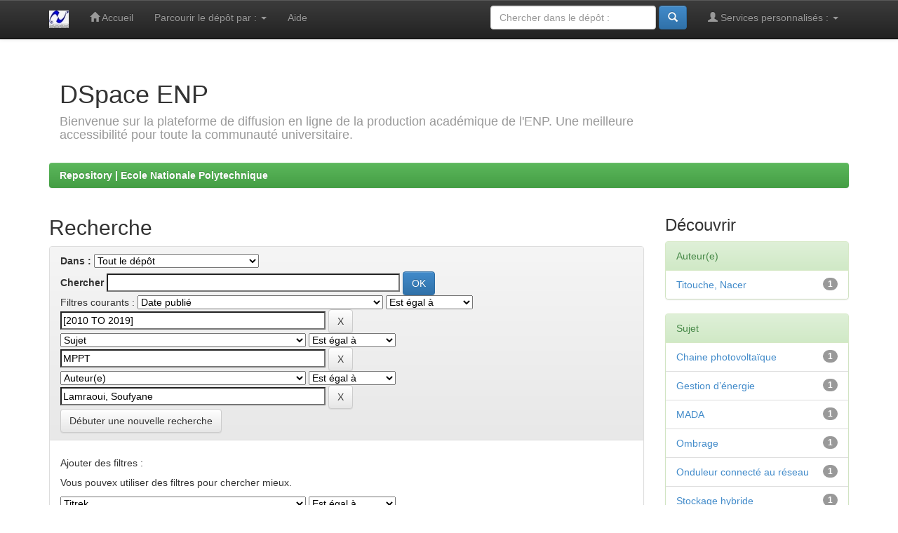

--- FILE ---
content_type: text/html;charset=UTF-8
request_url: https://repository.enp.edu.dz/jspui/simple-search?query=&sort_by=score&order=desc&rpp=10&filter_field_1=dateIssued&filter_type_1=equals&filter_value_1=%5B2010+TO+2019%5D&filter_field_2=subject&filter_type_2=equals&filter_value_2=MPPT&etal=0&filtername=author&filterquery=Lamraoui%2C+Soufyane&filtertype=equals
body_size: 6616
content:


















<!DOCTYPE html>
<html>
    <head>
        <title>Repository | Ecole Nationale Polytechnique: Recherche</title>
        <meta http-equiv="Content-Type" content="text/html; charset=UTF-8" />
        <meta name="Generator" content="DSpace 6.3" />
        <meta name="viewport" content="width=device-width, initial-scale=1.0">
        <link rel="shortcut icon" href="/jspui/favicon.ico" type="image/x-icon"/>
        <link rel="stylesheet" href="/jspui/static/css/jquery-ui-1.10.3.custom/redmond/jquery-ui-1.10.3.custom.css" type="text/css" />
        <link rel="stylesheet" href="/jspui/static/css/bootstrap/bootstrap.min.css" type="text/css" />
        <link rel="stylesheet" href="/jspui/static/css/bootstrap/bootstrap-theme.min.css" type="text/css" />
        <link rel="stylesheet" href="/jspui/static/css/bootstrap/dspace-theme.css" type="text/css" />

        <link rel="search" type="application/opensearchdescription+xml" href="/jspui/open-search/description.xml" title="DSpace"/>

        
        <script type='text/javascript' src="/jspui/static/js/jquery/jquery-1.10.2.min.js"></script>
        <script type='text/javascript' src='/jspui/static/js/jquery/jquery-ui-1.10.3.custom.min.js'></script>
        <script type='text/javascript' src='/jspui/static/js/bootstrap/bootstrap.min.js'></script>
        <script type='text/javascript' src='/jspui/static/js/holder.js'></script>
        <script type="text/javascript" src="/jspui/utils.js"></script>
        <script type="text/javascript" src="/jspui/static/js/choice-support.js"> </script>
        


    
    


    
        <script type="text/javascript">
	var jQ = jQuery.noConflict();
	jQ(document).ready(function() {
		jQ( "#spellCheckQuery").click(function(){
			jQ("#query").val(jQ(this).attr('data-spell'));
			jQ("#main-query-submit").click();
		});
		jQ( "#filterquery" )
			.autocomplete({
				source: function( request, response ) {
					jQ.ajax({
						url: "/jspui/json/discovery/autocomplete?query=&filter_field_1=dateIssued&filter_type_1=equals&filter_value_1=%5B2010+TO+2019%5D&filter_field_2=subject&filter_type_2=equals&filter_value_2=MPPT&filter_field_3=author&filter_type_3=equals&filter_value_3=Lamraoui%2C+Soufyane",
						dataType: "json",
						cache: false,
						data: {
							auto_idx: jQ("#filtername").val(),
							auto_query: request.term,
							auto_sort: 'count',
							auto_type: jQ("#filtertype").val(),
							location: ''	
						},
						success: function( data ) {
							response( jQ.map( data.autocomplete, function( item ) {
								var tmp_val = item.authorityKey;
								if (tmp_val == null || tmp_val == '')
								{
									tmp_val = item.displayedValue;
								}
								return {
									label: item.displayedValue + " (" + item.count + ")",
									value: tmp_val
								};
							}))			
						}
					})
				}
			});
	});
	function validateFilters() {
		return document.getElementById("filterquery").value.length > 0;
	}
</script>
    
    

<!-- HTML5 shim and Respond.js IE8 support of HTML5 elements and media queries -->
<!--[if lt IE 9]>
  <script src="/jspui/static/js/html5shiv.js"></script>
  <script src="/jspui/static/js/respond.min.js"></script>
<![endif]-->
    </head>

    
    
    <body class="undernavigation">
<a class="sr-only" href="#content">Skip navigation</a>
<header class="navbar navbar-inverse navbar-fixed-top">

    
            <div class="container">
                

























       <div class="navbar-header">
         <button type="button" class="navbar-toggle" data-toggle="collapse" data-target=".navbar-collapse">
           <span class="icon-bar"></span>
           <span class="icon-bar"></span>
           <span class="icon-bar"></span>
         </button>
         <a class="navbar-brand" href="/jspui/"><img height="25" src="/jspui/image/dspace-logo-only.png" alt="DSpace logo" /></a>
       </div>
       <nav class="collapse navbar-collapse bs-navbar-collapse" role="navigation">
         <ul class="nav navbar-nav">
           <li class=""><a href="/jspui/"><span class="glyphicon glyphicon-home"></span> Accueil</a></li>
                
           <li class="dropdown">
             <a href="#" class="dropdown-toggle" data-toggle="dropdown">Parcourir le dépôt par&nbsp;: <b class="caret"></b></a>
             <ul class="dropdown-menu">
               <li><a href="/jspui/community-list">Communautés et collections</a></li>
				<li class="divider"></li>
        <li class="dropdown-header">Naviguer les items de&nbsp;:</li>
				
				
				
				      			<li><a href="/jspui/browse?type=dateissued">Date publié</a></li>
					
				      			<li><a href="/jspui/browse?type=author">Auteur(e)</a></li>
					
				      			<li><a href="/jspui/browse?type=title">Titre</a></li>
					
				      			<li><a href="/jspui/browse?type=subject">Sujet</a></li>
					
				    
				

            </ul>
          </li>
          <li class=""><script type="text/javascript">
<!-- Javascript starts here
document.write('<a href="#" onClick="var popupwin = window.open(\'/jspui/help/index.html\',\'dspacepopup\',\'height=600,width=550,resizable,scrollbars\');popupwin.focus();return false;">Aide<\/a>');
// -->
</script><noscript><a href="/jspui/help/index.html" target="dspacepopup">Aide</a></noscript></li>
       </ul>

 
 
       <div class="nav navbar-nav navbar-right">
		<ul class="nav navbar-nav navbar-right">
         <li class="dropdown">
         
             <a href="#" class="dropdown-toggle" data-toggle="dropdown"><span class="glyphicon glyphicon-user"></span> Services personnalisés&nbsp;: <b class="caret"></b></a>
	             
             <ul class="dropdown-menu">
               <li><a href="/jspui/mydspace">Espace personnel</a></li>
               <li><a href="/jspui/subscribe">Recevoir&nbsp;les&nbsp;nouveautés</a></li>
               <li><a href="/jspui/profile">Modifier mon profil</a></li>

		
             </ul>
           </li>
          </ul>
          
	
	<form method="get" action="/jspui/simple-search" class="navbar-form navbar-right">
	    <div class="form-group">
          <input type="text" class="form-control" placeholder="Chercher&nbsp;dans&nbsp;le&nbsp;dépôt&nbsp;:" name="query" id="tequery" size="25"/>
        </div>
        <button type="submit" class="btn btn-primary"><span class="glyphicon glyphicon-search"></span></button>

	</form></div>
    </nav>

            </div>

</header>

<main id="content" role="main">





<div class="container banner">
   <!-- <div class="row"> --!>
       <!--  <div class="col-md-9 brand">
           <h1>DSpace <small>JSPUI</small></h1> 
           <h4>DSpace préserve et permet l'accès à toute manière de contenu, y compris des documents texte, des images, des MPEG et des ensembles de données</h4> <a href="http://dspace.org" class="btn btn-primary">Savoir Plus</a> 
        </div> -->
	<div class="col-md-9 brand">
		<h1>DSpace ENP </h1>
		<h4><!--<strong>Bold test </strong> --> Bienvenue sur la plateforme de diffusion en ligne de la production académique de l'ENP.
                Une meilleure accessibilité pour toute la communauté universitaire.</h4>
        </div> 
       
        </div
    </div>
</div>



</div>

<br/>
                

<div class="container">
    



  

<ol class="breadcrumb btn-success">

  <li><a href="/jspui/">Repository | Ecole Nationale Polytechnique</a></li>

</ol>

</div>                



        
<div class="container">

    <div class="row">
    <div class="col-md-9">
	







































    

<h2>Recherche</h2>

<div class="discovery-search-form panel panel-default">
    
	<div class="discovery-query panel-heading">
    <form action="simple-search" method="get">
        <label for="tlocation">
         	Dans&nbsp;:
        </label>
        <select name="location" id="tlocation">

            
            <option selected="selected" value="/">Tout le dépôt</option>

            <option value="123456789/64" >
                Documents non publiés
            </option>

            <option value="123456789/10424" >
                ENP Engineering Science Journal
            </option>

            <option value="123456789/63" >
                Publications
            </option>

            <option value="123456789/61" >
                Revue de L’Ecole  « AJOT »
            </option>

            <option value="123456789/62" >
                Travaux universitaires
            </option>

        </select><br/>
        <label for="query">Chercher</label>
        <input type="text" size="50" id="query" name="query" value=""/>
        <input type="submit" id="main-query-submit" class="btn btn-primary" value="OK" />
                  
        <input type="hidden" value="10" name="rpp" />
        <input type="hidden" value="score" name="sort_by" />
        <input type="hidden" value="desc" name="order" />
                                
		<div class="discovery-search-appliedFilters">
		<span>Filtres courants&nbsp;:</span>
		
			    <select id="filter_field_1" name="filter_field_1">
				<option value="title">Titrek</option><option value="author">Auteur(e)</option><option value="subject">Sujet</option><option value="dateIssued" selected="selected">Date publié</option><option value="has_content_in_original_bundle">Has File(s)</option><option value="original_bundle_filenames">???jsp.search.filter.original_bundle_filenames???</option><option value="original_bundle_descriptions">???jsp.search.filter.original_bundle_descriptions???</option>
				</select>
				<select id="filter_type_1" name="filter_type_1">
				<option value="equals" selected="selected">Est égal à</option><option value="contains">Contient</option><option value="authority">ID</option><option value="notequals">N'est pas égal à</option><option value="notcontains">Ne contient pas</option><option value="notauthority">Exclure ID</option>
				</select>
				<input type="text" id="filter_value_1" name="filter_value_1" value="[2010&#x20;TO&#x20;2019]" size="45"/>
				<input class="btn btn-default" type="submit" id="submit_filter_remove_1" name="submit_filter_remove_1" value="X" />
				<br/>
				
			    <select id="filter_field_2" name="filter_field_2">
				<option value="title">Titrek</option><option value="author">Auteur(e)</option><option value="subject" selected="selected">Sujet</option><option value="dateIssued">Date publié</option><option value="has_content_in_original_bundle">Has File(s)</option><option value="original_bundle_filenames">???jsp.search.filter.original_bundle_filenames???</option><option value="original_bundle_descriptions">???jsp.search.filter.original_bundle_descriptions???</option>
				</select>
				<select id="filter_type_2" name="filter_type_2">
				<option value="equals" selected="selected">Est égal à</option><option value="contains">Contient</option><option value="authority">ID</option><option value="notequals">N'est pas égal à</option><option value="notcontains">Ne contient pas</option><option value="notauthority">Exclure ID</option>
				</select>
				<input type="text" id="filter_value_2" name="filter_value_2" value="MPPT" size="45"/>
				<input class="btn btn-default" type="submit" id="submit_filter_remove_2" name="submit_filter_remove_2" value="X" />
				<br/>
				
			    <select id="filter_field_3" name="filter_field_3">
				<option value="title">Titrek</option><option value="author" selected="selected">Auteur(e)</option><option value="subject">Sujet</option><option value="dateIssued">Date publié</option><option value="has_content_in_original_bundle">Has File(s)</option><option value="original_bundle_filenames">???jsp.search.filter.original_bundle_filenames???</option><option value="original_bundle_descriptions">???jsp.search.filter.original_bundle_descriptions???</option>
				</select>
				<select id="filter_type_3" name="filter_type_3">
				<option value="equals" selected="selected">Est égal à</option><option value="contains">Contient</option><option value="authority">ID</option><option value="notequals">N'est pas égal à</option><option value="notcontains">Ne contient pas</option><option value="notauthority">Exclure ID</option>
				</select>
				<input type="text" id="filter_value_3" name="filter_value_3" value="Lamraoui,&#x20;Soufyane" size="45"/>
				<input class="btn btn-default" type="submit" id="submit_filter_remove_3" name="submit_filter_remove_3" value="X" />
				<br/>
				
		</div>

<a class="btn btn-default" href="/jspui/simple-search">Débuter une nouvelle recherche</a>	
		</form>
		</div>

		<div class="discovery-search-filters panel-body">
		<h5>Ajouter des filtres&nbsp;:</h5>
		<p class="discovery-search-filters-hint">Vous pouvex utiliser des filtres pour chercher mieux.</p>
		<form action="simple-search" method="get">
		<input type="hidden" value="" name="location" />
		<input type="hidden" value="" name="query" />
		
				    <input type="hidden" id="filter_field_1" name="filter_field_1" value="dateIssued" />
					<input type="hidden" id="filter_type_1" name="filter_type_1" value="equals" />
					<input type="hidden" id="filter_value_1" name="filter_value_1" value="[2010&#x20;TO&#x20;2019]" />
					
				    <input type="hidden" id="filter_field_2" name="filter_field_2" value="subject" />
					<input type="hidden" id="filter_type_2" name="filter_type_2" value="equals" />
					<input type="hidden" id="filter_value_2" name="filter_value_2" value="MPPT" />
					
				    <input type="hidden" id="filter_field_3" name="filter_field_3" value="author" />
					<input type="hidden" id="filter_type_3" name="filter_type_3" value="equals" />
					<input type="hidden" id="filter_value_3" name="filter_value_3" value="Lamraoui,&#x20;Soufyane" />
					
		<select id="filtername" name="filtername">
		<option value="title">Titrek</option><option value="author">Auteur(e)</option><option value="subject">Sujet</option><option value="dateIssued">Date publié</option><option value="has_content_in_original_bundle">Has File(s)</option><option value="original_bundle_filenames">???jsp.search.filter.original_bundle_filenames???</option><option value="original_bundle_descriptions">???jsp.search.filter.original_bundle_descriptions???</option>
		</select>
		<select id="filtertype" name="filtertype">
		<option value="equals">Est égal à</option><option value="contains">Contient</option><option value="authority">ID</option><option value="notequals">N'est pas égal à</option><option value="notcontains">Ne contient pas</option><option value="notauthority">Exclure ID</option>
		</select>
		<input type="text" id="filterquery" name="filterquery" size="45" required="required" />
		<input type="hidden" value="10" name="rpp" />
		<input type="hidden" value="score" name="sort_by" />
		<input type="hidden" value="desc" name="order" />
		<input class="btn btn-default" type="submit" value="Ajouter" onclick="return validateFilters()" />
		</form>
		</div>        

        
   <div class="discovery-pagination-controls panel-footer">
   <form action="simple-search" method="get">
   <input type="hidden" value="" name="location" />
   <input type="hidden" value="" name="query" />
	
				    <input type="hidden" id="filter_field_1" name="filter_field_1" value="dateIssued" />
					<input type="hidden" id="filter_type_1" name="filter_type_1" value="equals" />
					<input type="hidden" id="filter_value_1" name="filter_value_1" value="[2010&#x20;TO&#x20;2019]" />
					
				    <input type="hidden" id="filter_field_2" name="filter_field_2" value="subject" />
					<input type="hidden" id="filter_type_2" name="filter_type_2" value="equals" />
					<input type="hidden" id="filter_value_2" name="filter_value_2" value="MPPT" />
					
				    <input type="hidden" id="filter_field_3" name="filter_field_3" value="author" />
					<input type="hidden" id="filter_type_3" name="filter_type_3" value="equals" />
					<input type="hidden" id="filter_value_3" name="filter_value_3" value="Lamraoui,&#x20;Soufyane" />
						
           <label for="rpp">Résultats par page</label>
           <select name="rpp" id="rpp">

                   <option value="5" >5</option>

                   <option value="10" selected="selected">10</option>

                   <option value="15" >15</option>

                   <option value="20" >20</option>

                   <option value="25" >25</option>

                   <option value="30" >30</option>

                   <option value="35" >35</option>

                   <option value="40" >40</option>

                   <option value="45" >45</option>

                   <option value="50" >50</option>

                   <option value="55" >55</option>

                   <option value="60" >60</option>

                   <option value="65" >65</option>

                   <option value="70" >70</option>

                   <option value="75" >75</option>

                   <option value="80" >80</option>

                   <option value="85" >85</option>

                   <option value="90" >90</option>

                   <option value="95" >95</option>

                   <option value="100" >100</option>

           </select>
           &nbsp;|&nbsp;

               <label for="sort_by">Arranger les items par</label>
               <select name="sort_by" id="sort_by">
                   <option value="score">Rélévance</option>
 <option value="dc.title_sort" >Titre</option> <option value="dc.date.issued_dt" >Date de publication</option>
               </select>

           <label for="order">En order</label>
           <select name="order" id="order">
               <option value="ASC" >Croissant</option>
               <option value="DESC" selected="selected">Décroissant</option>
           </select>
           <label for="etal">Auteurs par record</label>
           <select name="etal" id="etal">

               <option value="0" selected="selected">Tout</option>
<option value="1" >1</option>
                       <option value="5" >5</option>

                       <option value="10" >10</option>

                       <option value="15" >15</option>

                       <option value="20" >20</option>

                       <option value="25" >25</option>

                       <option value="30" >30</option>

                       <option value="35" >35</option>

                       <option value="40" >40</option>

                       <option value="45" >45</option>

                       <option value="50" >50</option>

           </select>
           <input class="btn btn-default" type="submit" name="submit_search" value="Mettre à jour" />


</form>
   </div>
</div>   

<hr/>
<div class="discovery-result-pagination row container">

    
	<div class="alert alert-info">Résultats 1 à 2 sur un total de 2.</div>
    <ul class="pagination pull-right">
	<li class="disabled"><span>précédente</span></li>
	
	<li class="active"><span>1</span></li>

	<li class="disabled"><span>suivante</span></li>
	</ul>
<!-- give a content to the div -->
</div>
<div class="discovery-result-results">





    <div class="panel panel-info">
    <div class="panel-heading">Résultats trouvés&nbsp;: Documents</div>
    <table align="center" class="table" summary="This table browses all dspace content">
<colgroup><col width="130" /><col width="60%" /><col width="40%" /></colgroup>
<tr>
<th id="t1" class="oddRowEvenCol">Date de publication</th><th id="t2" class="oddRowOddCol">Titre</th><th id="t3" class="oddRowEvenCol">Auteur(s)</th></tr><tr><td headers="t1" ><em>2014</em></td><td headers="t2" ><a href="/jspui/handle/123456789/4352">Etude&#x20;et&#x20;commande&#x20;d&#39;un&#x20;système&#x20;de&#x20;production&#x20;hybride&#x20;éolien-photovoltaïque</a></td><td headers="t3" ><em><a href="/jspui/browse?type=author&amp;value=Lamraoui%2C+Soufyane">Lamraoui,&#x20;Soufyane</a>; <a href="/jspui/browse?type=author&amp;value=Titouche%2C+Nacer">Titouche,&#x20;Nacer</a>; <a href="/jspui/browse?type=author&amp;value=Mahmoudi%2C+Mohand+Oulhadj%2C+Directeur+de+th%C3%A8se">Mahmoudi,&#x20;Mohand&#x20;Oulhadj,&#x20;Directeur&#x20;de&#x20;thèse</a>; <a href="/jspui/browse?type=author&amp;value=Berkouk%2C+El+Madjid%2C+Directeur+de+th%C3%A8se">Berkouk,&#x20;El&#x20;Madjid,&#x20;Directeur&#x20;de&#x20;thèse</a></em></td></tr>
<tr><td headers="t1" ><em>2014</em></td><td headers="t2" ><a href="/jspui/handle/123456789/7138">Synthèse&#x20;des&#x20;méthodes&#x20;de&#x20;poursuite&#x20;du&#x20;point&#x20;de&#x20;puissance&#x20;maximale&#x20;(MPPT)</a></td><td headers="t3" ><em><a href="/jspui/browse?type=author&amp;value=Lamraoui%2C+Soufyane">Lamraoui,&#x20;Soufyane</a>; <a href="/jspui/browse?type=author&amp;value=Mahmoudi%2C+Mohand+Oulhadj%2C+Directeur+de+th%C3%A8se">Mahmoudi,&#x20;Mohand&#x20;Oulhadj,&#x20;Directeur&#x20;de&#x20;thèse</a>; <a href="/jspui/browse?type=author&amp;value=Berkouk%2C+El+Madjid%2C+Directeur+de+th%C3%A8se">Berkouk,&#x20;El&#x20;Madjid,&#x20;Directeur&#x20;de&#x20;thèse</a></em></td></tr>
</table>

    </div>

</div>
















            

	</div>
	<div class="col-md-3">
                    


<h3 class="facets">Découvrir</h3>
<div id="facets" class="facetsBox">

<div id="facet_author" class="panel panel-success">
	    <div class="panel-heading">Auteur(e)</div>
	    <ul class="list-group"><li class="list-group-item"><span class="badge">1</span> <a href="/jspui/simple-search?query=&amp;sort_by=score&amp;order=desc&amp;rpp=10&amp;filter_field_1=dateIssued&amp;filter_type_1=equals&amp;filter_value_1=%5B2010+TO+2019%5D&amp;filter_field_2=subject&amp;filter_type_2=equals&amp;filter_value_2=MPPT&amp;filter_field_3=author&amp;filter_type_3=equals&amp;filter_value_3=Lamraoui%2C+Soufyane&amp;etal=0&amp;filtername=author&amp;filterquery=Titouche%2C+Nacer&amp;filtertype=equals"
                title="Filtrer par Titouche, Nacer">
                Titouche, Nacer</a></li></ul></div><div id="facet_subject" class="panel panel-success">
	    <div class="panel-heading">Sujet</div>
	    <ul class="list-group"><li class="list-group-item"><span class="badge">1</span> <a href="/jspui/simple-search?query=&amp;sort_by=score&amp;order=desc&amp;rpp=10&amp;filter_field_1=dateIssued&amp;filter_type_1=equals&amp;filter_value_1=%5B2010+TO+2019%5D&amp;filter_field_2=subject&amp;filter_type_2=equals&amp;filter_value_2=MPPT&amp;filter_field_3=author&amp;filter_type_3=equals&amp;filter_value_3=Lamraoui%2C+Soufyane&amp;etal=0&amp;filtername=subject&amp;filterquery=Chaine+photovolta%C3%AFque&amp;filtertype=equals"
                title="Filtrer par Chaine photovoltaïque">
                Chaine photovoltaïque</a></li><li class="list-group-item"><span class="badge">1</span> <a href="/jspui/simple-search?query=&amp;sort_by=score&amp;order=desc&amp;rpp=10&amp;filter_field_1=dateIssued&amp;filter_type_1=equals&amp;filter_value_1=%5B2010+TO+2019%5D&amp;filter_field_2=subject&amp;filter_type_2=equals&amp;filter_value_2=MPPT&amp;filter_field_3=author&amp;filter_type_3=equals&amp;filter_value_3=Lamraoui%2C+Soufyane&amp;etal=0&amp;filtername=subject&amp;filterquery=Gestion+d%E2%80%99%C3%A9nergie&amp;filtertype=equals"
                title="Filtrer par Gestion d’énergie">
                Gestion d’énergie</a></li><li class="list-group-item"><span class="badge">1</span> <a href="/jspui/simple-search?query=&amp;sort_by=score&amp;order=desc&amp;rpp=10&amp;filter_field_1=dateIssued&amp;filter_type_1=equals&amp;filter_value_1=%5B2010+TO+2019%5D&amp;filter_field_2=subject&amp;filter_type_2=equals&amp;filter_value_2=MPPT&amp;filter_field_3=author&amp;filter_type_3=equals&amp;filter_value_3=Lamraoui%2C+Soufyane&amp;etal=0&amp;filtername=subject&amp;filterquery=MADA&amp;filtertype=equals"
                title="Filtrer par MADA">
                MADA</a></li><li class="list-group-item"><span class="badge">1</span> <a href="/jspui/simple-search?query=&amp;sort_by=score&amp;order=desc&amp;rpp=10&amp;filter_field_1=dateIssued&amp;filter_type_1=equals&amp;filter_value_1=%5B2010+TO+2019%5D&amp;filter_field_2=subject&amp;filter_type_2=equals&amp;filter_value_2=MPPT&amp;filter_field_3=author&amp;filter_type_3=equals&amp;filter_value_3=Lamraoui%2C+Soufyane&amp;etal=0&amp;filtername=subject&amp;filterquery=Ombrage&amp;filtertype=equals"
                title="Filtrer par Ombrage">
                Ombrage</a></li><li class="list-group-item"><span class="badge">1</span> <a href="/jspui/simple-search?query=&amp;sort_by=score&amp;order=desc&amp;rpp=10&amp;filter_field_1=dateIssued&amp;filter_type_1=equals&amp;filter_value_1=%5B2010+TO+2019%5D&amp;filter_field_2=subject&amp;filter_type_2=equals&amp;filter_value_2=MPPT&amp;filter_field_3=author&amp;filter_type_3=equals&amp;filter_value_3=Lamraoui%2C+Soufyane&amp;etal=0&amp;filtername=subject&amp;filterquery=Onduleur+connect%C3%A9+au+r%C3%A9seau&amp;filtertype=equals"
                title="Filtrer par Onduleur connecté au réseau">
                Onduleur connecté au réseau</a></li><li class="list-group-item"><span class="badge">1</span> <a href="/jspui/simple-search?query=&amp;sort_by=score&amp;order=desc&amp;rpp=10&amp;filter_field_1=dateIssued&amp;filter_type_1=equals&amp;filter_value_1=%5B2010+TO+2019%5D&amp;filter_field_2=subject&amp;filter_type_2=equals&amp;filter_value_2=MPPT&amp;filter_field_3=author&amp;filter_type_3=equals&amp;filter_value_3=Lamraoui%2C+Soufyane&amp;etal=0&amp;filtername=subject&amp;filterquery=Stockage+hybride&amp;filtertype=equals"
                title="Filtrer par Stockage hybride">
                Stockage hybride</a></li><li class="list-group-item"><span class="badge">1</span> <a href="/jspui/simple-search?query=&amp;sort_by=score&amp;order=desc&amp;rpp=10&amp;filter_field_1=dateIssued&amp;filter_type_1=equals&amp;filter_value_1=%5B2010+TO+2019%5D&amp;filter_field_2=subject&amp;filter_type_2=equals&amp;filter_value_2=MPPT&amp;filter_field_3=author&amp;filter_type_3=equals&amp;filter_value_3=Lamraoui%2C+Soufyane&amp;etal=0&amp;filtername=subject&amp;filterquery=Super-condensateur&amp;filtertype=equals"
                title="Filtrer par Super-condensateur">
                Super-condensateur</a></li><li class="list-group-item"><span class="badge">1</span> <a href="/jspui/simple-search?query=&amp;sort_by=score&amp;order=desc&amp;rpp=10&amp;filter_field_1=dateIssued&amp;filter_type_1=equals&amp;filter_value_1=%5B2010+TO+2019%5D&amp;filter_field_2=subject&amp;filter_type_2=equals&amp;filter_value_2=MPPT&amp;filter_field_3=author&amp;filter_type_3=equals&amp;filter_value_3=Lamraoui%2C+Soufyane&amp;etal=0&amp;filtername=subject&amp;filterquery=Syst%C3%A8me+hybride&amp;filtertype=equals"
                title="Filtrer par Système hybride">
                Système hybride</a></li><li class="list-group-item"><span class="badge">1</span> <a href="/jspui/simple-search?query=&amp;sort_by=score&amp;order=desc&amp;rpp=10&amp;filter_field_1=dateIssued&amp;filter_type_1=equals&amp;filter_value_1=%5B2010+TO+2019%5D&amp;filter_field_2=subject&amp;filter_type_2=equals&amp;filter_value_2=MPPT&amp;filter_field_3=author&amp;filter_type_3=equals&amp;filter_value_3=Lamraoui%2C+Soufyane&amp;etal=0&amp;filtername=subject&amp;filterquery=Syst%C3%A8me+photovolta%C3%AFque&amp;filtertype=equals"
                title="Filtrer par Système photovoltaïque">
                Système photovoltaïque</a></li><li class="list-group-item"><span class="badge">1</span> <a href="/jspui/simple-search?query=&amp;sort_by=score&amp;order=desc&amp;rpp=10&amp;filter_field_1=dateIssued&amp;filter_type_1=equals&amp;filter_value_1=%5B2010+TO+2019%5D&amp;filter_field_2=subject&amp;filter_type_2=equals&amp;filter_value_2=MPPT&amp;filter_field_3=author&amp;filter_type_3=equals&amp;filter_value_3=Lamraoui%2C+Soufyane&amp;etal=0&amp;filtername=subject&amp;filterquery=Turbine+%C3%A9olienne&amp;filtertype=equals"
                title="Filtrer par Turbine éolienne">
                Turbine éolienne</a></li><li class="list-group-item"><span style="visibility: hidden;">.</span>
	        
            
            <a href="/jspui/simple-search?query=&amp;sort_by=score&amp;order=desc&amp;rpp=10&amp;filter_field_1=dateIssued&amp;filter_type_1=equals&amp;filter_value_1=%5B2010+TO+2019%5D&amp;filter_field_2=subject&amp;filter_type_2=equals&amp;filter_value_2=MPPT&amp;filter_field_3=author&amp;filter_type_3=equals&amp;filter_value_3=Lamraoui%2C+Soufyane&amp;etal=0&amp;subject_page=1"><span class="pull-right">suivant&nbsp;&gt;</span></a>
            </li></ul></div><div id="facet_dateIssued" class="panel panel-success">
	    <div class="panel-heading">Date publié</div>
	    <ul class="list-group"><li class="list-group-item"><span class="badge">2</span> <a href="/jspui/simple-search?query=&amp;sort_by=score&amp;order=desc&amp;rpp=10&amp;filter_field_1=dateIssued&amp;filter_type_1=equals&amp;filter_value_1=%5B2010+TO+2019%5D&amp;filter_field_2=subject&amp;filter_type_2=equals&amp;filter_value_2=MPPT&amp;filter_field_3=author&amp;filter_type_3=equals&amp;filter_value_3=Lamraoui%2C+Soufyane&amp;etal=0&amp;filtername=dateIssued&amp;filterquery=2014&amp;filtertype=equals"
                title="Filtrer par 2014">
                2014</a></li></ul></div><div id="facet_has_content_in_original_bundle" class="panel panel-success">
	    <div class="panel-heading">Contenant des fichiers</div>
	    <ul class="list-group"><li class="list-group-item"><span class="badge">2</span> <a href="/jspui/simple-search?query=&amp;sort_by=score&amp;order=desc&amp;rpp=10&amp;filter_field_1=dateIssued&amp;filter_type_1=equals&amp;filter_value_1=%5B2010+TO+2019%5D&amp;filter_field_2=subject&amp;filter_type_2=equals&amp;filter_value_2=MPPT&amp;filter_field_3=author&amp;filter_type_3=equals&amp;filter_value_3=Lamraoui%2C+Soufyane&amp;etal=0&amp;filtername=has_content_in_original_bundle&amp;filterquery=true&amp;filtertype=equals"
                title="Filtrer par true">
                true</a></li></ul></div>

</div>


    </div>
    </div>       

</div>
</main>
            
             <footer class="navbar navbar-inverse navbar-bottom">
             <div id="designedby" class="container text-muted">
          <a href="http://biblio.enp.edu.dz/"><img
                                    src="/jspui/image/logo-cineca-small.png" alt=""/></a>
                                   
		 
                   <div class="pull-right">    <p style="color:white;"> Réalisé par le centre informatique CSRTCTED  de L' <a href="https://www.enp.edu.dz"> ENP </a> </p> </div>


			</div>
    </footer>
    </body>
</html>

